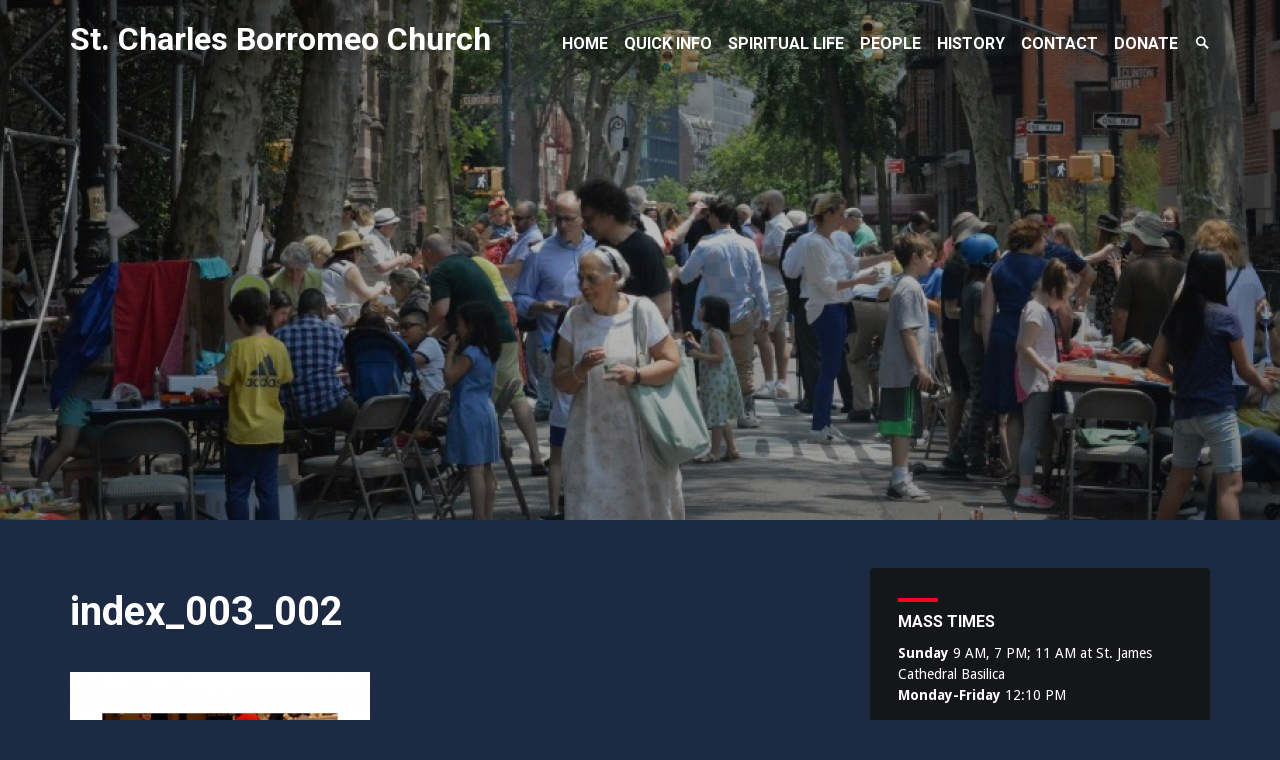

--- FILE ---
content_type: text/css
request_url: https://www.stcharlesbklyn.org/wp-content/cache/wpo-minify/1768830543/assets/wpo-minify-header-1037106d.min.css
body_size: 9465
content:
html{font-family:sans-serif;-webkit-text-size-adjust:100%;-ms-text-size-adjust:100%}body{margin:0}article,aside,details,figcaption,figure,footer,header,main,menu,nav,section,summary{display:block}audio,canvas,progress,video{display:inline-block;vertical-align:baseline}audio:not([controls]){display:none;height:0}[hidden],template{display:none}a{background-color:#fff0}a:active,a:hover{outline:0}abbr[title]{border-bottom:1px dotted}b,strong{font-weight:700}dfn{font-style:italic}h1{font-size:2em;margin:.67em 0}mark{background:#ff0;color:#000}small{font-size:80%}sub,sup{font-size:75%;line-height:0;position:relative;vertical-align:baseline}sup{top:-.5em}sub{bottom:-.25em}img{border:0}svg:not(:root){overflow:hidden}figure{margin:1em 40px}hr{box-sizing:content-box;height:0}pre{overflow:auto}code,kbd,pre,samp{font-family:monospace,monospace;font-size:1em}button,input,optgroup,select,textarea{color:inherit;font:inherit;margin:0}button{overflow:visible}button,select{text-transform:none}button,html input[type="button"],input[type="reset"],input[type="submit"]{-webkit-appearance:button;cursor:pointer}button[disabled],html input[disabled]{cursor:default}button::-moz-focus-inner,input::-moz-focus-inner{border:0;padding:0}input{line-height:normal}input[type="checkbox"],input[type="radio"]{box-sizing:border-box;padding:0}input[type="number"]::-webkit-inner-spin-button,input[type="number"]::-webkit-outer-spin-button{height:auto}input[type="search"]{-webkit-appearance:textfield;box-sizing:content-box}input[type="search"]::-webkit-search-cancel-button,input[type="search"]::-webkit-search-decoration{-webkit-appearance:none}fieldset{border:1px solid silver;margin:0 2px;padding:.35em .625em .75em}legend{border:0;padding:0}textarea{overflow:auto}optgroup{font-weight:700}table{border-collapse:collapse;border-spacing:0}td,th{padding:0}body,button,input,select,textarea{color:#fff;font-family:"Droid Sans",sans-serif;font-size:16px;font-size:1rem;line-height:1.5}h1,h2,h3,h4,h5,h6{clear:both;margin:24px 0;margin:1.5rem 0;line-height:1.2;font-weight:700;color:#fff;font-family:"Roboto","Droid Sans",sans-serif}h1{font-size:32px;font-size:2rem}h2{font-size:28px;font-size:1.75rem}h3{font-size:24px;font-size:1.5rem}h4{font-size:20px;font-size:1.25rem}h5{font-size:16px;font-size:1rem}h6{font-size:16px;font-size:1rem}@media (min-width:800px){h1{font-size:40px;font-size:2.5rem}h2{font-size:36px;font-size:2.25rem}h3{font-size:32px;font-size:2rem}h4{font-size:28px;font-size:1.75rem}h5{font-size:24px;font-size:1.5rem}h6{font-size:20px;font-size:1.25rem}}h1.site-title{margin:1.25rem 0;font-size:28px;font-size:1.75rem}h1.site-title a,h1.site-title a:visited{color:#fff}h1.site-title a:hover{color:#f60525}h1.site-title a,h1.site-title a:hover,h1.site-title a:visited{text-decoration:none}h2.site-description{font-size:40px;font-size:2.5em;font-weight:700;text-align:center;text-decoration:none}h1.author-name{font-size:32px;font-size:2rem}h2.author-description{line-height:1.4;font-style:italic;font-weight:300}h1.entry-title,h1.entry-title a,h1.entry-title a:visited{margin:0;padding-bottom:.75rem;font-weight:700;text-decoration:none;color:#fff}h1.entry-title a:hover{color:#f60525}h3.comment-reply-title{margin-top:0}.widget-title{font-size:16px;font-size:1rem;text-transform:uppercase;color:#fff}@media (min-width:800px){h1.site-title{font-size:32px;font-size:2rem}}p{margin-bottom:1.5em}p:first-child{margin-top:0}p:last-child{margin-bottom:0}dfn,cite,em,i{font-style:italic}blockquote{margin:0 1.5em}address{margin:0 0 1.5em}pre{background:rgb(21 21 21 / .9);font-family:"Courier 10 Pitch",Courier,monospace;font-size:15px;font-size:.9375rem;line-height:1.6;margin-bottom:1.6em;max-width:100%;overflow:auto;padding:1.6em;border-radius:4px}code,kbd,tt,var{font-family:Monaco,Consolas,"Andale Mono","DejaVu Sans Mono",monospace;font-size:15px;font-size:.9375rem}abbr,acronym{border-bottom:1px dotted #666;cursor:help}mark,ins{background:#f60525;text-decoration:none}big{font-size:125%}html{box-sizing:border-box}*,*:before,*:after{box-sizing:inherit}body{background:#1c2a43}blockquote,q{quotes:"" ""}blockquote:before,blockquote:after,q:before,q:after{content:""}blockquote{background:#151515;border-radius:0 4px 4px 0;color:#fff;margin:0;padding:.25rem 1rem;border-left:4px solid;border-left:.25rem solid;border-color:#f60525}blockquote cite{display:block;text-align:right;font-size:14px;font-size:.875rem}hr{background-color:#ccc;border:0;height:1px;margin-bottom:1.5em}ul,ol{margin:0 0 .75em 1.5em}ul{list-style:disc}ol{list-style:decimal}li>ul,li>ol{margin-bottom:0;margin-left:1.5em}dt{font-weight:700}dd{margin:0 1.5em 1.5em}img{height:auto;max-width:100%}table{margin:0 0 1.5em;width:100%;max-width:100%;text-shadow:none!important;border:1px solid #101010;font-size:14px;font-size:.875rem}table a{text-shadow:none!important;color:#cc042f}thead tr{text-shadow:1px 1px 3px #000;background:#ed062e}thead tr th,tbody tr th,tbody tr td,tfoot tr th,tfoot tr td{border:1px solid #101010}thead tr th{padding:.25rem}tbody tr th,tbody tr td,tfoot tr th,tfoot tr td{padding:.125rem .25rem}tfoot tr{color:#101010;background:#fff}tbody tr:nth-child(1),tbody tr:nth-child(3),tbody tr:nth-child(5),tbody tr:nth-child(7),tbody tr:nth-child(9),tbody tr:nth-child(11),tbody tr:nth-child(13),tbody tr:nth-child(15),tbody tr:nth-child(17),tbody tr:nth-child(19),tbody tr:nth-child(21),tbody tr:nth-child(23),tbody tr:nth-child(25),tbody tr:nth-child(27),tbody tr:nth-child(29),tbody tr:nth-child(31),tbody tr:nth-child(33),tbody tr:nth-child(35),tbody tr:nth-child(37),tbody tr:nth-child(39),tbody tr:nth-child(41),tbody tr:nth-child(43),tbody tr:nth-child(45),tbody tr:nth-child(47),tbody tr:nth-child(49){color:#101010;background:#fff}tbody tr:nth-child(2),tbody tr:nth-child(4),tbody tr:nth-child(6),tbody tr:nth-child(8),tbody tr:nth-child(10),tbody tr:nth-child(12),tbody tr:nth-child(14),tbody tr:nth-child(16),tbody tr:nth-child(18),tbody tr:nth-child(20),tbody tr:nth-child(22),tbody tr:nth-child(24),tbody tr:nth-child(26),tbody tr:nth-child(28),tbody tr:nth-child(30),tbody tr:nth-child(32),tbody tr:nth-child(34),tbody tr:nth-child(36),tbody tr:nth-child(38),tbody tr:nth-child(40),tbody tr:nth-child(42),tbody tr:nth-child(44),tbody tr:nth-child(46),tbody tr:nth-child(48),tbody tr:nth-child(50){color:#101010;background:#ddecfa}.widget table{border-color:#181818}.widget th,.widget td{border-color:#181818}button,input[type="button"],input[type="reset"],input[type="submit"]{border:none;border-radius:4px;background:#101010;color:#fff;padding:.6em 1em .4em;-webkit-transition:all 0.125s ease-in-out;transition:all 0.125s ease-in-out}button:hover,input[type="button"]:hover,input[type="reset"]:hover,input[type="submit"]:hover{color:#101010;background:#f60525}button:active,button:focus,input[type="button"]:active,input[type="button"]:focus,input[type="reset"]:active,input[type="reset"]:focus,input[type="submit"]:active,input[type="submit"]:focus{border-color:#101010}input[type="text"],input[type="email"],input[type="url"],input[type="password"],input[type="search"],textarea{color:#666;border:1px solid #ccc;border-radius:3px}input[type="text"]:focus,input[type="email"]:focus,input[type="url"]:focus,input[type="password"]:focus,input[type="search"]:focus,textarea:focus{color:#111}input[type="text"],input[type="email"],input[type="url"],input[type="password"],input[type="search"]{padding:3px}textarea{padding-left:3px;width:100%}.no-results .search-form,.not-found .search-form{position:relative;border-radius:4px;overflow:hidden;max-width:720px}.no-results .search-field,.not-found .search-field{height:40px;width:100%;max-width:100%;padding:0 5%;border:none;border-radius:0;box-sizing:border-box}.no-results .search-submit,.not-found .search-submit{position:absolute;top:0;right:0;height:45px;width:45px;border:none;border-radius:0;background:#f60525;display:inline-block}.no-results .search-submit:hover,.no-results .search-submit:focus,.not-found .search-submit:hover,.not-found .search-submit:focus{background:#4b6a88}.no-results .search-submit:hover .genericon-search,.no-results .search-submit:focus .genericon-search,.not-found .search-submit:hover .genericon-search,.not-found .search-submit:focus .genericon-search{color:#fff}.no-results .genericon-search,.not-found .genericon-search{font-weight:700;color:#101010;-webkit-transition:all 0.125s ease-in-out;transition:all 0.125s ease-in-out}.header-top,.header-content,.site-footer-inner,.sidebar-inner,.article-inner,.page-inner,.page-content,.nav-com-container,.page-header,#mobile-navigation,#desktop-search{width:1140px;width:71.25rem;max-width:90%;margin:0 auto}.site-header{display:-webkit-box;display:-ms-flexbox;display:flex;-webkit-box-orient:vertical;-webkit-box-direction:normal;-ms-flex-direction:column;flex-direction:column}.header-hidden{height:1px;overflow:hidden;background:#101010}.header-shown{display:-webkit-box;display:-ms-flexbox;display:flex;-webkit-box-orient:vertical;-webkit-box-direction:normal;-ms-flex-direction:column;flex-direction:column;position:relative;width:100%;min-height:520px;min-height:32.5rem}.header-background{position:absolute;width:100%;height:100%;z-index:-2;background-size:cover;background-repeat:no-repeat;background-position:center}.header-background-overlay{position:absolute;width:100%;height:100%;z-index:-1;background:-webkit-radial-gradient(center ellipse,rgb(0 0 0 / .25) 0%,rgb(0 0 0 / .5) 100%);background:radial-gradient(ellipse at center,rgb(0 0 0 / .25) 0%,rgb(0 0 0 / .5) 100%)}.header-top{min-height:88px;min-height:5.5rem}.header-content{display:-webkit-box;display:-ms-flexbox;display:flex;-webkit-box-orient:vertical;-webkit-box-direction:normal;-ms-flex-direction:column;flex-direction:column;-webkit-box-pack:center;-ms-flex-pack:center;justify-content:center;-ms-flex-line-pack:center;align-content:center;-webkit-box-flex:1;-ms-flex-positive:1;flex-grow:1;padding:16px 0;padding:1rem 0 2.75rem 0}.author-profile{display:-webkit-box;display:-ms-flexbox;display:flex;-webkit-box-orient:vertical;-webkit-box-direction:normal;-ms-flex-direction:column;flex-direction:column}.author-profile .author-avatar,.author-profile .author-name,.author-profile .author-description{text-align:center}.author-profile .author-avatar img{border:1px solid rgb(21 21 21 / .9);border-radius:50%;-webkit-transition:0.25s ease-in-out;transition:0.25s ease-in-out}.author-profile .author-avatar img:hover{-webkit-filter:grayscale(50%);filter:grayscale(50%)}.author-profile .author-info .author-name{margin:8px 0;margin:.5rem 0;margin:0}.author-profile .author-info .author-name a{text-decoration:none;-webkit-transition:color 0.25s ease-in-out;transition:color 0.25s ease-in-out;color:#fff}.author-profile .author-info .author-name a:hover{color:#f60525}.author-profile .author-info .author-description{font-weight:400;font-size:16px;font-size:1rem;color:#fff;font-family:"Droid Sans",sans-serif}a.site-logo-link{display:table;margin:0 auto}a.site-logo-link img{border-radius:50%;-webkit-transition:0.25s ease-in-out;transition:0.25s ease-in-out;border:1px solid rgb(21 21 21 / .9)}a.site-logo-link img:hover{-webkit-filter:grayscale(50%);filter:grayscale(50%)}@media (min-width:1000px){.header-top{display:-webkit-box;display:-ms-flexbox;display:flex;-webkit-box-pack:justify;-ms-flex-pack:justify;justify-content:space-between}.author-profile{-webkit-box-orient:horizontal;-webkit-box-direction:normal;-ms-flex-direction:row;flex-direction:row;-webkit-box-pack:center;-ms-flex-pack:center;justify-content:center}.author-profile .author-avatar,.author-profile .author-name,.author-profile .author-description{text-align:left}.author-profile .author-avatar,.author-profile .author-info{display:-webkit-box;display:-ms-flexbox;display:flex;-webkit-box-orient:vertical;-webkit-box-direction:normal;-ms-flex-direction:column;flex-direction:column;-webkit-box-pack:center;-ms-flex-pack:center;justify-content:center}.author-profile .author-avatar{padding-right:2.5%}.author-profile .author-info{max-width:50%}.author-profile .author-info .author-description{font-size:18px;font-size:1.125rem}}.site-content{position:relative}.page-inner,.article-inner,.page-header{padding:32px 0;padding:2rem 0}.widget-area{width:100%}@media (min-width:1000px){.right-sidebar .sidebar-container{position:absolute;top:0;height:0;width:100%;z-index:1}.right-sidebar .sidebar-container .widget-area{max-width:340px;max-width:21.25rem;float:right}.left-sidebar .sidebar-container{position:absolute;top:0;height:0;width:100%;z-index:1}.left-sidebar .sidebar-container .widget-area{max-width:340px;max-width:21.25rem;float:left}.right-sidebar .site-main article .article-inner,.right-sidebar .site-main article .page-inner{padding:60px 420px 60px 0}.right-sidebar .site-main .nav-com-container{padding-right:420px}.left-sidebar .site-main article .article-inner,.left-sidebar .site-main article .page-inner{padding:60px 0 60px 420px}.left-sidebar .site-main .nav-com-container{padding-left:420px}.no-sidebar .site-main article .article-inner,.no-sidebar .site-main article .page-inner{width:720px;width:45rem;max-width:90%;margin:0 auto}.no-sidebar .site-main .nav-com-container{width:720px;width:45rem;max-width:90%;margin:0 auto}.page-template-full-width-page .site-main{padding:60px 0}.page-template-full-width-page .site-main article .page-inner{padding:0;width:1140px;width:71.25rem;max-width:90%;margin:0 auto}.page-template-full-width-page .site-main .nav-com-container{padding:0;width:1140px;width:71.25rem;max-width:90%;margin:0 auto}.right-sidebar header.page-header,.right-sidebar .no-results .page-content{padding:48px 420px 48px 0}.left-sidebar header.page-header,.left-sidebar .no-results .page-content{padding:48px 0 48px 420px}.no-sidebar header.page-header,.no-sidebar .no-results .page-content{padding:48px 0;width:720px;width:45rem;max-width:90%;margin:0 auto}body.single .site-main article .article-inner{padding-bottom:0}}.site-footer{background:#101010}#tertiary{display:block;color:#fff}#tertiary aside{padding-bottom:48px;padding-bottom:3rem}#tertiary aside .widget-title{font-size:1rem;text-transform:uppercase;color:#fff}.site-info{display:-webkit-box;display:-ms-flexbox;display:flex;-webkit-box-orient:vertical;-webkit-box-direction:normal;-ms-flex-direction:column;flex-direction:column;padding:1rem 0;padding:16px 0;font-size:14px;color:#fff}.site-info .site-info-left,.site-info .site-info-right{text-align:center}.site-info a,.site-info a:visited{text-decoration:none;-webkit-transition:all 0.25s ease-in-out;transition:all 0.25s ease-in-out;color:#6588aa}.site-info a:hover,.site-info a:focus,.site-info a:visited:hover,.site-info a:visited:focus{opacity:.25;color:#7e7e7e}@media (min-width:1000px){#tertiary{display:-webkit-box;display:-ms-flexbox;display:flex;-ms-flex-wrap:wrap;flex-wrap:wrap;-webkit-box-pack:justify;-ms-flex-pack:justify;justify-content:space-between;border-bottom:1px solid rgb(255 255 255 / .1)}.no-footer-widgets #tertiary{display:none}.two-footer-widgets #tertiary aside{width:50%}.two-footer-widgets #tertiary aside:nth-child(1),.two-footer-widgets #tertiary aside:nth-child(3),.two-footer-widgets #tertiary aside:nth-child(5),.two-footer-widgets #tertiary aside:nth-child(7){padding-right:3.75%}.two-footer-widgets #tertiary aside:nth-child(2),.two-footer-widgets #tertiary aside:nth-child(4),.two-footer-widgets #tertiary aside:nth-child(6),.two-footer-widgets #tertiary aside:nth-child(8){padding-left:3.75%}.three-footer-widgets #tertiary aside{width:33.333%}.three-footer-widgets #tertiary aside:nth-child(1),.three-footer-widgets #tertiary aside:nth-child(4),.three-footer-widgets #tertiary aside:nth-child(7){padding-right:2.5%}.three-footer-widgets #tertiary aside:nth-child(2),.three-footer-widgets #tertiary aside:nth-child(5),.three-footer-widgets #tertiary aside:nth-child(8){padding-left:1.25%;padding-right:1.25%}.three-footer-widgets #tertiary aside:nth-child(3),.three-footer-widgets #tertiary aside:nth-child(6),.three-footer-widgets #tertiary aside:nth-child(9){padding-left:2.5%}.four-footer-widgets #tertiary aside{width:25%}.four-footer-widgets #tertiary aside:nth-child(1),.four-footer-widgets #tertiary aside:nth-child(5){padding-right:2.5%}.four-footer-widgets #tertiary aside:nth-child(2),.four-footer-widgets #tertiary aside:nth-child(6){padding-left:1.25%;padding-right:1.25%}.four-footer-widgets #tertiary aside:nth-child(3),.four-footer-widgets #tertiary aside:nth-child(7){padding-left:1.25%;padding-right:1.25%}.four-footer-widgets #tertiary aside:nth-child(4),.four-footer-widgets #tertiary aside:nth-child(8){padding-left:2.5%}.site-info{-webkit-box-orient:horizontal;-webkit-box-direction:normal;-ms-flex-direction:row;flex-direction:row;-webkit-box-pack:justify;-ms-flex-pack:justify;justify-content:space-between}.site-info .site-info-left{text-align:left}.site-info .site-info-right{text-align:right}}.site-main .comment-navigation,.site-main .posts-navigation,.site-main .post-navigation{margin:1.5em 0;overflow:hidden}.site-main .comment-navigation a,.site-main .posts-navigation a,.site-main .post-navigation a{text-decoration:none;text-transform:uppercase;font-weight:700;font-family:"Roboto","Droid Sans",sans-serif;font-size:14px;font-size:.875rem}.site-main .comment-navigation a:hover,.site-main .posts-navigation a:hover,.site-main .post-navigation a:hover{color:#fff}.site-main .comment-navigation .nav-previous a:before,.site-main .posts-navigation .nav-previous a:before,.site-main .post-navigation .nav-previous a:before{position:relative;top:1px;content:'\f430';font-family:Genericons}.site-main .comment-navigation .nav-next a:after,.site-main .posts-navigation .nav-next a:after,.site-main .post-navigation .nav-next a:after{position:relative;top:1px;content:'\f429';font-family:Genericons}.comment-navigation .nav-previous,.posts-navigation .nav-previous,.post-navigation .nav-previous{float:left;width:50%}.comment-navigation .nav-next,.posts-navigation .nav-next,.post-navigation .nav-next{float:right;text-align:right;width:50%}.single-post .site-main .post-navigation{margin:2.5em 0}a{color:#f60525;-webkit-transition:0.25s ease-in-out;transition:0.25s ease-in-out;text-decoration:underline}a:visited{color:#f60525}a:hover,a:focus,a:active{color:#f60525}a:focus{outline:thin dotted}a:hover,a:active{outline:0}.entry-content a:hover,.entry-content a:focus,.entry-content a:active{opacity:.8}.main-navigation{font-family:"Roboto","Droid Sans",sans-serif;font-weight:700}.menu-toggle-container{display:block;position:absolute;top:16px;right:5%;-webkit-transition:0.25s;transition:0.25s;z-index:100}.menu-toggle{display:inline-block;padding:15px 10px;border:none;box-shadow:none;border-radius:0;background-color:#fff}.menu-toggle .lines{display:block;position:relative;width:15px;height:3px;-webkit-transition:0.5s;transition:0.5s;opacity:.8;background-color:#101010}.menu-toggle .lines:before,.menu-toggle .lines:after{content:"";display:block;position:absolute;width:15px;height:3px;-webkit-transition:0.25s;transition:0.25s;background-color:#101010}.menu-toggle .lines:before{top:-5px}.menu-toggle .lines:after{top:5px}.menu-toggle:hover .lines,.menu-toggle:hover .lines:before,.menu-toggle:hover .lines:after{-webkit-transition:0.5s;transition:0.5s;opacity:1}.menu-toggle:focus{border-color:#fff0;box-shadow:none}.toggled .menu-text{color:#fff}.toggled .lines{background-color:#fff0;-webkit-transform:scale(.8);transform:scale(.8)}.toggled .lines:before{-webkit-transform:rotate(-45deg);transform:rotate(-45deg);top:0}.toggled .lines:after{-webkit-transform:rotate(45deg);transform:rotate(45deg);top:0}.js-enabled .header-hidden{height:0;visibility:hidden;-webkit-transition:height 0.5s ease-in-out,visibility 0.5s ease-in-out;transition:height 0.5s ease-in-out,visibility 0.5s ease-in-out}.js-enabled.toggled .header-hidden,.js-enabled.show-desktop-search .header-hidden{visibility:visible}nav#mobile-navigation .menu-title{padding-top:1rem;padding-bottom:1rem}nav#mobile-navigation .menu-title h1{margin:0;padding:16px;padding:1rem;font-size:20px;font-size:1.25rem;text-align:center;text-transform:uppercase;border-top:1px solid #fff;border-bottom:1px solid #fff;color:#fff}nav#mobile-navigation ul.menu,nav#mobile-navigation ul.sub-menu{margin:0;padding:0;list-style:none}nav#mobile-navigation li.menu-item a{display:block;width:100%;padding:8px;padding:.5rem;-webkit-transition:0.125s;transition:0.125s;line-height:1;text-decoration:none;color:#fff}nav#mobile-navigation li.menu-item a:hover,nav#mobile-navigation li.menu-item a:focus{color:#101010;background:#fff}nav#mobile-navigation li.menu-item ul li a span{padding-left:8%}nav#mobile-navigation li.menu-item ul ul li a span{padding-left:16%}nav#mobile-navigation span.link-align{font-size:14px;font-size:.875rem;vertical-align:middle}.search-container form{display:-webkit-box;display:-ms-flexbox;display:flex;-webkit-box-pack:justify;-ms-flex-pack:justify;justify-content:space-between}.search-container form input[type="search"]{width:80%;border:none;background:#fff0;color:#fff}.search-container form input[type="submit"]{font-weight:700;font-family:Genericons;border:none;background:#fff0;color:#fff}.search-container form button.search-submit{border:none;background:#fff0}.search-container form button.search-submit .genericon-search{font-weight:700}.search-container form button.search-submit:hover{color:#f60525;background:#fff0}#mobile-search{padding-top:16px;padding-top:1rem;padding-bottom:16px;padding-bottom:1rem}#mobile-search form{padding:8px 8px 0 8px;padding:.5rem .5rem 0 .5rem;border-top:1px solid #fff}#mobile-search form input[type="search"]{font-size:14px}#mobile-search form input[type="submit"]{padding:8px;padding:.5rem;font-size:24px}#desktop-search form{padding-top:32px;padding-top:2rem;padding-bottom:32px;padding-bottom:2rem}#desktop-search form input[type="search"]{font-size:32px;font-size:2rem}#desktop-search form input[type="submit"]{margin-left:8rem;padding-left:.25rem;padding-right:.25rem;font-size:32px;font-size:2rem;-webkit-transition:color 0.125s ease-in-out;transition:color 0.125s ease-in-out}#desktop-search form input[type="submit"]:hover{color:#f60525}#desktop-search form button span.genericon-search{font-size:32px;font-size:2rem}.search-toggle{padding:0;font-size:20px;font-size:1.25rem;font-weight:700;cursor:pointer;background:#fff0;-webkit-transition:color 0.125s ease-in-out;transition:color 0.125s ease-in-out;color:#fff}.search-toggle:hover{background:#fff0;color:#f60525}.search-toggle .genericon-search{font-weight:700;vertical-align:baseline}nav#desktop-navigation{-webkit-box-align:center;-ms-flex-align:center;align-items:center}nav#desktop-navigation ul.menu,nav#desktop-navigation ul.sub-menu{margin:0;padding:0;list-style:none}nav#desktop-navigation ul.menu{display:-webkit-box;display:-ms-flexbox;display:flex;-webkit-box-pack:end;-ms-flex-pack:end;justify-content:flex-end}nav#desktop-navigation ul.sub-menu{position:absolute;top:auto;left:-9999px;height:1px;width:1px;padding-top:24px;padding-top:1.5rem;margin-left:-112px;margin-left:-7rem;opacity:0;-webkit-transform:translate(0,-15%) scale(.75);transform:translate(0,-15%) scale(.75);overflow:hidden;-webkit-transition:opacity 0.25s ease-in-out,-webkit-transform 0.25s ease-in-out;transition:opacity 0.25s ease-in-out,-webkit-transform 0.25s ease-in-out;transition:opacity 0.25s ease-in-out,transform 0.25s ease-in-out;transition:opacity 0.25s ease-in-out,transform 0.25s ease-in-out,-webkit-transform 0.25s ease-in-out}nav#desktop-navigation ul.sub-menu:after{content:"";display:block;position:absolute;border:10px solid #fff0;border-bottom:10px solid rgb(21 21 21 / .9);left:50%;top:4px;margin-left:-10px}nav#desktop-navigation li.menu-item{position:relative;margin-right:16px;margin-right:1rem}nav#desktop-navigation li.menu-item a{font-weight:700;text-decoration:none;text-transform:uppercase;-webkit-transition:color 0.125s ease-in-out;transition:color 0.125s ease-in-out;color:#fff}nav#desktop-navigation li.menu-item a:hover,nav#desktop-navigation li.menu-item a:focus{color:#f60525}nav#desktop-navigation li.menu-item:hover>ul.sub-menu,nav#desktop-navigation li.menu-item.focus>ul.sub-menu{left:50%;height:auto;width:auto;opacity:1;margin-top:0;overflow:visible;-webkit-transform:translate(0,0) scale(1);transform:translate(0,0) scale(1)}nav#desktop-navigation ul.sub-menu li.menu-item{padding:0;margin:0}nav#desktop-navigation ul.sub-menu li.menu-item a{display:block;width:224px;width:14rem;padding:15px 20px;font-size:14px;font-size:.875rem;font-weight:700;text-align:center;text-transform:none;background:rgb(21 21 21 / .9)}nav#desktop-navigation ul.sub-menu li.menu-item:first-child a{border-radius:4px 4px 0 0}nav#desktop-navigation ul.sub-menu li.menu-item:last-child a{border-radius:0 0 4px 4px}nav#desktop-navigation ul.sub-menu li.menu-item:only-child a{border-radius:4px}nav#desktop-navigation ul.sub-menu li.menu-item:hover>ul.sub-menu,nav#desktop-navigation ul.sub-menu li.menu-item.focus>ul.sub-menu{position:absolute;top:0;left:calc(-50% - 1.0rem);height:auto;width:auto;padding-top:0;padding-right:24px;padding-right:1rem}nav#desktop-navigation ul.sub-menu ul.sub-menu:after{content:"";display:block;position:absolute;border:10px solid #fff0;border-left:10px solid rgb(21 21 21 / .9);left:auto;right:-4px;top:16px;margin-left:auto}nav#desktop-navigation ul.sub-menu ul.sub-menu li.menu-item a{border-radius:0;padding:15px 20px}nav#desktop-navigation ul.sub-menu ul.sub-menu li.menu-item:first-child a{border-radius:4px 4px 0 0}nav#desktop-navigation ul.sub-menu ul.sub-menu li.menu-item:last-child a{border-radius:0 0 4px 4px}nav#desktop-navigation ul.sub-menu ul.sub-menu li.menu-item:only-child a{border-radius:4px}#desktop-navigation,#desktop-search{display:none}@media (min-width:1000px){#desktop-search,nav#desktop-navigation{display:block}nav#desktop-navigation{display:-webkit-box;display:-ms-flexbox;display:flex}nav#mobile-navigation,.menu-toggle-container{display:none}}.social-menu-container{display:inline}.social-menu-container ul.social-menu-items{list-style:none;margin:0;padding:0;text-align:center}.social-menu-container ul.social-menu-items li.menu-item{display:inline-block;position:relative}.social-menu-container ul.social-menu-items li.menu-item a::before{content:'\f475';speak:none;display:inline-block;border-radius:50%;height:44px;height:2.75rem;width:44px;width:2.75rem;line-height:44px;line-height:2.75rem;font-family:'Genericons';font-size:16px;font-size:1rem;margin-right:8px;margin-right:.5rem;-webkit-transition:color 0.125s ease-in-out,-webkit-transform 0.125s;transition:color 0.125s ease-in-out,-webkit-transform 0.125s;transition:transform 0.125s,color 0.125s ease-in-out;transition:transform 0.125s,color 0.125s ease-in-out,-webkit-transform 0.125s;vertical-align:top;-webkit-font-smoothing:antialiased;background:rgb(21 21 21 / .9)}.social-menu-container ul.social-menu-items li.menu-item a:hover::before{-webkit-transform:rotate(360deg);transform:rotate(360deg);color:#4b6a88!important;background:rgb(21 21 21 / .75)}.social-menu-container ul.social-menu-items li.menu-item a[href*="wordpress.org"]::before,.social-menu-container ul.social-menu-items li.menu-item a[href*="wordpress.com"]::before,.social-menu-container ul.social-menu-items li.menu-item a[href*="michaelvandenberg.com"]::before{content:'\f205';color:#21759b}.social-menu-container ul.social-menu-items li.menu-item a[href*="facebook.com"]::before{content:'\f203';color:rgb(255 255 255 / .8);color:rgb(59 89 152 / .5)}.social-menu-container ul.social-menu-items li.menu-item a[href*="facebook.com"]:hover::before{color:orange;color:#3b5998;color:#3b5998}.social-menu-container ul.social-menu-items li.menu-item a[href*="twitter.com"]::before{content:'\f202';color:#3cf}.social-menu-container ul.social-menu-items li.menu-item a[href*="dribbble.com"]::before{content:'\f201';color:#ea4c89}.social-menu-container ul.social-menu-items li.menu-item a[href*="plus.google.com"]::before{content:'\f206';color:#dd4b39}.social-menu-container ul.social-menu-items li.menu-item a[href*="pinterest.com"]::before{content:'\f210';color:#c8232c}.social-menu-container ul.social-menu-items li.menu-item a[href*="github.com"]::before{content:'\f200';color:#171515;color:#f93}.social-menu-container ul.social-menu-items li.menu-item a[href*="tumblr.com"]::before{content:'\f214';color:#34526f}.social-menu-container ul.social-menu-items li.menu-item a[href*="youtube.com"]::before{content:'\f213';color:#c4302b}.social-menu-container ul.social-menu-items li.menu-item a[href*="flickr.com"]::before{content:'\f211';color:#ff0084}.social-menu-container ul.social-menu-items li.menu-item a[href*="vimeo.com"]::before{content:'\f212';color:#1AB7EA}.social-menu-container ul.social-menu-items li.menu-item a[href*="instagram.com"]::before{content:'\f215';color:#3f729b}.social-menu-container ul.social-menu-items li.menu-item a[href*="codepen.io"]::before{content:'\f216';color:#000}.social-menu-container ul.social-menu-items li.menu-item a[href*="linkedin.com"]::before{content:'\f208';color:#0e76a8}.social-menu-container ul.social-menu-items li.menu-item a[href*="foursquare.com"]::before{content:'\f226';color:#0732a2}.social-menu-container ul.social-menu-items li.menu-item a[href*="reddit.com"]::before{content:'\f222';color:#ff5700}.social-menu-container ul.social-menu-items li.menu-item a[href*="digg.com"]::before{content:'\f221';color:#000}.social-menu-container ul.social-menu-items li.menu-item a[href*="stumbleupon.com"]::before{content:'\f223';color:#ea4b24}.social-menu-container ul.social-menu-items li.menu-item a[href*="dropbox.com"]::before{content:'\f223';color:#007ee5}.social-menu-container ul.social-menu-items li.menu-item a[href*="spotify.com"]::before{content:'\f223';color:#7ab800}.social-menu-container ul.social-menu-items li.menu-item a[href*="pocket.com"]::before{content:'\f223';color:#d3505a}@media (min-width:800px){.social-menu-container ul.social-menu-items{text-align:left}.social-menu-container ul.social-menu-items li.menu-item{text-align:center}.social-default .social-menu-container ul.social-menu-items{text-align:center}}.alignnone{display:block;margin-left:0;margin-right:0}.alignleft{display:inline;float:left;margin-right:1.5em}.alignright{display:inline;float:right;margin-left:1.5em}.aligncenter{display:block;margin-left:auto;margin-right:auto}.clear:before,.clear:after,.entry-content:before,.entry-content:after,.comment-content:before,.comment-content:after,.site-header:before,.site-header:after,.site-content:before,.site-content:after,.site-footer:before,.site-footer:after{content:"";display:table}.clear:after,.entry-content:after,.comment-content:after,.site-header:after,.site-content:after,.site-footer:after{clear:both}.widget{margin:0;font-size:14px;font-size:.875rem;color:#fff}.widget .widget-title{position:relative;margin:0;padding-bottom:12px;padding-bottom:.75rem;color:#fff}.widget .widget-title::after{content:"";position:absolute;left:0;top:-14px;height:1px;width:40px;border-bottom:4px solid #f60525}.widget ul{margin:0;padding-left:0;list-style:none}.widget ul.sub-menu,.widget ul.children{margin-left:16px;margin-left:1rem}.widget li{margin-top:4px;margin-top:.25rem;padding-top:4px;padding-top:.25rem}.widget li::before{display:inline-block;position:relative;top:-1px;content:'\f428';font:16px/1 'Genericons';width:16px;width:1rem;height:16px;height:1rem;vertical-align:middle;margin-right:8px;margin-right:.5rem;color:#f60525;color:#4b6a88}.widget.widget_recent_comments li::before{content:'\f300'}.widget.widget_categories li::before{content:'\f301'}.widget.widget_archive li::before{content:'\f307'}.widget.widget_recent_entries li::before{content:'\f408'}.widget.widget_rss li::before{content:'\f413'}.widget.widget_meta li::before{content:'\f429'}.widget.widget_pages li::before{content:'\f443'}.widget.widget_links li::before{content:'\f475'}.widget.widget_calendar tbody tr td{text-align:center}.widget.widget_calendar tbody tr td a,.widget.widget_calendar tfoot tr td a{font-weight:700;color:#cc042f!important}.widget.widget_calendar tfoot tr td#next{text-align:right}.widget.widget_search .search-form{position:relative;border-radius:4px;overflow:hidden}.widget.widget_search .search-field{height:40px;width:100%;max-width:100%;padding:0 5%;border:none;border-radius:0;box-sizing:border-box}.widget.widget_search .search-submit{position:absolute;top:0;right:0;height:45px;width:45px;border:none;border-radius:0;background:#f60525;display:inline-block}.widget.widget_search .search-submit:hover,.widget.widget_search .search-submit:focus{background:#4b6a88}.widget.widget_search .search-submit:hover .genericon-search,.widget.widget_search .search-submit:focus .genericon-search{color:#fff}.widget.widget_search .genericon-search{font-weight:700;color:#101010;-webkit-transition:all 0.125s ease-in-out;transition:all 0.125s ease-in-out}.widget select{max-width:100%}#secondary .widget{border-radius:4px;margin:48px 0;margin:3rem 0;padding:44px 28px 36px 28px;padding:2.75rem 1.75rem 2.25rem 1.75rem;background:rgb(21 21 21 / .9)}#secondary .widget a{text-decoration:none;-webkit-transition:color 0.125s;transition:color 0.125s;color:#fff}#secondary .widget a:hover{color:#f60525}#secondary .widget:last-child{margin-bottom:48px;margin-bottom:3rem}#tertiary .widget{padding-top:40px;padding-top:2.5rem}#tertiary .widget a{text-decoration:none;-webkit-transition:color 0.125s;transition:color 0.125s;color:#fff}#tertiary .widget a:hover{color:#f60525}header.page-header h1{margin:0;padding:44px 28px 36px 28px;padding:1.25rem 1.75rem;border-radius:4px;text-transform:uppercase;font-size:16px;font-size:1rem;background:rgb(21 21 21 / .9)}.taxonomy-description{display:none}.entry-category{padding-bottom:.5rem}.entry-category .cat-links a{text-decoration:none;text-transform:uppercase;font-weight:700;font-family:"Roboto","Droid Sans",sans-serif;font-size:14px;font-size:.875rem}.entry-category .cat-links a:hover{color:#fff}.sticky-post{margin-right:8px}.entry-meta,.tags-links,.sticky-post,.comments-link,.no-comments,.pingback div,.entry-footer .posted-on{display:table;padding:2px 8px;padding:.125rem .5rem;border-radius:4px;color:#fff;background:rgb(21 21 21 / .9);font-size:14px;font-size:.875rem}.entry-meta .genericon,.tags-links .genericon,.sticky-post .genericon,.comments-link .genericon,.no-comments .genericon,.pingback div .genericon,.entry-footer .posted-on .genericon{vertical-align:text-bottom;color:#4b6a88;margin-right:.25rem}.entry-meta a,.tags-links a,.sticky-post a,.comments-link a,.no-comments a,.pingback div a,.entry-footer .posted-on a{text-decoration:none;color:#fff}.entry-meta a:hover,.tags-links a:hover,.sticky-post a:hover,.comments-link a:hover,.no-comments a:hover,.pingback div a:hover,.entry-footer .posted-on a:hover{color:#f60525}.entry-footer{display:-webkit-box;display:-ms-flexbox;display:flex;-webkit-box-orient:vertical;-webkit-box-direction:normal;-ms-flex-direction:column;flex-direction:column}.comments-link{margin-top:8px;margin-top:.5rem}.sticky{display:block}.hentry{margin:0}.byline,.updated:not(.published){display:none}.single .byline,.group-blog .byline{display:inline}.entry-thumbnail{margin-top:1.5em}.entry-content,.entry-summary{margin:1.5em 0}.page-content{padding-top:1.5em}.page-links{display:inline-block;margin:0 0 1.5em;padding:4px 8px;padding:.25rem .5rem;border-radius:4px;color:#fff;background:rgb(21 21 21 / .9);font-size:14px;font-size:.875rem}.page-links .genericon{vertical-align:text-bottom;color:#4b6a88;margin-right:.25rem}.page-links a{margin-right:4px;margin-right:.25rem;text-decoration:none;color:#fff}.page-links a:hover{color:#f60525}a.more-link{display:table;clear:both;height:40px;margin-top:16px;margin-top:1rem;border:none;border-radius:4px;background:#101010;color:#fff;padding:.6em 1em;text-shadow:none!important;text-decoration:none;-webkit-transition:all 0.125s ease-in-out;transition:all 0.125s ease-in-out}a.more-link:hover{color:#101010;background:#f60525}a.more-link:active,a.more-link:focus{border-color:#101010}@media (min-width:1000px){.sticky-post{display:inline-block}.comments-link{margin-top:0}.entry-footer{-webkit-box-orient:horizontal;-webkit-box-direction:normal;-ms-flex-direction:row;flex-direction:row;-webkit-box-pack:justify;-ms-flex-pack:justify;justify-content:space-between}}.type-page,.type-portfolio,.format-standard,.single-format-standard{color:#fff;background:#162236}.format-aside,.single-format-aside{color:#fff;background:#004d86}.format-quote,.single-format-quote{color:#fff;background:#2e343b}.format-link,.single-format-link{color:#fff;background:#4b6a88}.format-image,.single-format-image{color:#101010;background:#e2b123}.format-gallery,.single-format-gallery{color:#fff;background:#006d52}.format-status,.single-format-status{color:#fff;background:#d35400}.format-video,.single-format-video{color:#fff;background:#a72012}.format-audio,.single-format-audio{color:#fff;background:#146868}.format-chat,.single-format-chat{color:#101010;background:#7f8c8d}.format-aside .inner-flex,.single-format-aside .inner-flex,.format-link .inner-flex,.single-format-link .inner-flex,.format-quote .inner-flex,.single-format-quote .inner-flex,.format-status .inner-flex,.single-format-status .inner-flex,.format-chat .inner-flex,.single-format-chat .inner-flex{display:-webkit-box;display:-ms-flexbox;display:flex;-webkit-box-orient:vertical;-webkit-box-direction:normal;-ms-flex-direction:column;flex-direction:column;margin-bottom:1.5em}.format-aside .inner-flex .inner-left,.single-format-aside .inner-flex .inner-left,.format-link .inner-flex .inner-left,.single-format-link .inner-flex .inner-left,.format-quote .inner-flex .inner-left,.single-format-quote .inner-flex .inner-left,.format-status .inner-flex .inner-left,.single-format-status .inner-flex .inner-left,.format-chat .inner-flex .inner-left,.single-format-chat .inner-flex .inner-left{display:-webkit-box;display:-ms-flexbox;display:flex;-webkit-box-align:center;-ms-flex-align:center;align-items:center;text-align:center;min-width:50px;min-width:3.125rem;padding-bottom:16px;padding-bottom:1rem;margin-bottom:32px;margin-bottom:2rem;border-right:none;border-bottom:2px dashed #fff}.format-aside .inner-flex .inner-left .genericon,.single-format-aside .inner-flex .inner-left .genericon,.format-link .inner-flex .inner-left .genericon,.single-format-link .inner-flex .inner-left .genericon,.format-quote .inner-flex .inner-left .genericon,.single-format-quote .inner-flex .inner-left .genericon,.format-status .inner-flex .inner-left .genericon,.single-format-status .inner-flex .inner-left .genericon,.format-chat .inner-flex .inner-left .genericon,.single-format-chat .inner-flex .inner-left .genericon{margin:0 auto;padding:8px;padding:.5rem;font-size:56px;font-size:3.5rem}.format-aside .inner-flex .inner-left .genericon-quote,.single-format-aside .inner-flex .inner-left .genericon-quote,.format-link .inner-flex .inner-left .genericon-quote,.single-format-link .inner-flex .inner-left .genericon-quote,.format-quote .inner-flex .inner-left .genericon-quote,.single-format-quote .inner-flex .inner-left .genericon-quote,.format-status .inner-flex .inner-left .genericon-quote,.single-format-status .inner-flex .inner-left .genericon-quote,.format-chat .inner-flex .inner-left .genericon-quote,.single-format-chat .inner-flex .inner-left .genericon-quote{-webkit-transform:rotateY(180deg);transform:rotateY(180deg)}.format-aside .inner-flex .inner-right,.single-format-aside .inner-flex .inner-right,.format-link .inner-flex .inner-right,.single-format-link .inner-flex .inner-right,.format-quote .inner-flex .inner-right,.single-format-quote .inner-flex .inner-right,.format-status .inner-flex .inner-right,.single-format-status .inner-flex .inner-right,.format-chat .inner-flex .inner-right,.single-format-chat .inner-flex .inner-right{padding-left:0}.format-aside .inner-flex .entry-content,.single-format-aside .inner-flex .entry-content,.format-link .inner-flex .entry-content,.single-format-link .inner-flex .entry-content,.format-quote .inner-flex .entry-content,.single-format-quote .inner-flex .entry-content,.format-status .inner-flex .entry-content,.single-format-status .inner-flex .entry-content,.format-chat .inner-flex .entry-content,.single-format-chat .inner-flex .entry-content{margin-bottom:.75em}.blog .format-aside .entry-title,.archive .format-aside .entry-title{font-size:24px;font-size:1.5rem}.format-aside .entry-content a,.format-aside h1.entry-title a:hover,.format-aside .post-navigation .nav-links a,.format-aside b.fn a:hover,.format-aside .reply a:hover,.format-aside .comment-metadata a:hover,.single-format-aside .entry-content a,.single-format-aside h1.entry-title a:hover,.single-format-aside .post-navigation .nav-links a,.single-format-aside b.fn a:hover,.single-format-aside .reply a:hover,.single-format-aside .comment-metadata a:hover{text-shadow:none;color:#9bcbf6}.format-aside .post-navigation .nav-links a:hover,.single-format-aside .post-navigation .nav-links a:hover{color:#fff}.format-quote .entry-content,.single-format-quote .entry-content{margin-top:0}.format-quote blockquote,.single-format-quote blockquote{margin:0;padding:0;font-family:"Roboto","Droid Sans",sans-serif;font-weight:300;font-style:italic;font-size:24px;font-size:1.5rem;border:none;background:#fff0}.format-quote .entry-content a,.format-quote .post-navigation .nav-links a,.format-quote b.fn a:hover,.format-quote .reply a:hover,.format-quote .comment-metadata a:hover,.single-format-quote .entry-content a,.single-format-quote .post-navigation .nav-links a,.single-format-quote b.fn a:hover,.single-format-quote .reply a:hover,.single-format-quote .comment-metadata a:hover{text-shadow:none;color:#50a8f6}.format-quote .post-navigation .nav-links a:hover,.single-format-quote .post-navigation .nav-links a:hover{color:#fff}.format-link .entry-title,.single-format-link .entry-title{font-size:24px;font-size:1.5rem}.format-link h1.entry-title a:hover,.format-link .entry-content a,.format-link .post-navigation .nav-links a,.format-link b.fn a:hover,.format-link .reply a:hover,.format-link .comment-metadata a:hover,.single-format-link h1.entry-title a:hover,.single-format-link .entry-content a,.single-format-link .post-navigation .nav-links a,.single-format-link b.fn a:hover,.single-format-link .reply a:hover,.single-format-link .comment-metadata a:hover{text-shadow:none;color:#d6efe8}.format-link h1.link-title .genericon-external,.single-format-link h1.link-title .genericon-external{vertical-align:super}.format-image h1,.format-image h2,.format-image h3,.format-image h4,.format-image h5,.format-image h6,.format-image h1.entry-title a,.format-image b.fn a,.format-image .reply a,.format-image .comment-metadata a,.format-image .cat-links a:hover,.format-image .post-navigation .nav-links a:hover,.single-format-image h1,.single-format-image h2,.single-format-image h3,.single-format-image h4,.single-format-image h5,.single-format-image h6,.single-format-image h1.entry-title a,.single-format-image b.fn a,.single-format-image .reply a,.single-format-image .comment-metadata a,.single-format-image .cat-links a:hover,.single-format-image .post-navigation .nav-links a:hover{color:#101010}.format-image h1.entry-title a:hover,.format-image .cat-links a,.format-image .entry-content a,.format-image .post-navigation .nav-links a,.format-image b.fn a:hover,.format-image .reply a:hover,.format-image .comment-metadata a:hover,.single-format-image h1.entry-title a:hover,.single-format-image .cat-links a,.single-format-image .entry-content a,.single-format-image .post-navigation .nav-links a,.single-format-image b.fn a:hover,.single-format-image .reply a:hover,.single-format-image .comment-metadata a:hover{text-shadow:none;color:#980109}.format-gallery .cat-links a,.format-gallery .entry-content a,.format-gallery .entry-title a:hover,.format-gallery .post-navigation .nav-links a,.format-gallery b.fn a:hover,.format-gallery .reply a:hover,.format-gallery .comment-metadata a:hover,.single-format-gallery .cat-links a,.single-format-gallery .entry-content a,.single-format-gallery .entry-title a:hover,.single-format-gallery .post-navigation .nav-links a,.single-format-gallery b.fn a:hover,.single-format-gallery .reply a:hover,.single-format-gallery .comment-metadata a:hover{text-shadow:none;color:#cde3f6}.format-gallery .entry-content a:hover,.format-gallery .post-navigation .nav-links a:hover,.single-format-gallery .entry-content a:hover,.single-format-gallery .post-navigation .nav-links a:hover{color:#fff}.format-status .entry-content,.single-format-status .entry-content{display:block;width:100%;border-radius:4px;padding:44px 28px 36px 28px;padding:2.75rem 1.75rem 2.25rem 1.75rem;background:rgb(21 21 21 / .9)}.format-status .entry-content .status-update,.single-format-status .entry-content .status-update{position:relative;margin:0;font-weight:700;text-transform:uppercase;font-family:"Roboto","Droid Sans",sans-serif;font-size:16px;font-size:1rem}.format-status .entry-content .status-update::after,.single-format-status .entry-content .status-update::after{content:"";position:absolute;left:0;top:-14px;height:1px;width:40px;border-bottom:4px solid #f60525}.format-status .entry-content p,.single-format-status .entry-content p{font-size:14px;font-size:.875rem}.format-video .cat-links a,.format-video .entry-content a,.format-video .entry-title a:hover,.format-video .post-navigation .nav-links a,.format-video b.fn a:hover,.format-video .reply a:hover,.format-video .comment-metadata a:hover,.single-format-video .cat-links a,.single-format-video .entry-content a,.single-format-video .entry-title a:hover,.single-format-video .post-navigation .nav-links a,.single-format-video b.fn a:hover,.single-format-video .reply a:hover,.single-format-video .comment-metadata a:hover{text-shadow:none;color:#fcc527}.format-video .entry-content a:hover,.format-video .post-navigation .nav-links a:hover,.single-format-video .entry-content a:hover,.single-format-video .post-navigation .nav-links a:hover{color:#fff}.format-audio .cat-links a,.format-audio .entry-content a,.format-audio .entry-title a:hover,.format-audio .post-navigation .nav-links a,.format-audio b.fn a:hover,.format-audio .reply a:hover,.format-audio .comment-metadata a:hover,.single-format-audio .cat-links a,.single-format-audio .entry-content a,.single-format-audio .entry-title a:hover,.single-format-audio .post-navigation .nav-links a,.single-format-audio b.fn a:hover,.single-format-audio .reply a:hover,.single-format-audio .comment-metadata a:hover{text-shadow:none;color:#cddfee}.format-audio .entry-content a:hover,.format-audio .post-navigation .nav-links a:hover,.single-format-audio .entry-content a:hover,.single-format-audio .post-navigation .nav-links a:hover{color:#fff}.format-chat .article-inner .inner-flex .inner-left,.single-format-chat .article-inner .inner-flex .inner-left{border-color:#101010}.format-chat h1,.format-chat h2,.format-chat h3,.format-chat h4,.format-chat h5,.format-chat h6,.format-chat h1.entry-title a,.format-chat b.fn a,.format-chat .reply a,.format-chat .comment-metadata a,.format-chat .cat-links a:hover,.format-chat .post-navigation .nav-links a:hover,.single-format-chat h1,.single-format-chat h2,.single-format-chat h3,.single-format-chat h4,.single-format-chat h5,.single-format-chat h6,.single-format-chat h1.entry-title a,.single-format-chat b.fn a,.single-format-chat .reply a,.single-format-chat .comment-metadata a,.single-format-chat .cat-links a:hover,.single-format-chat .post-navigation .nav-links a:hover{color:#101010}.format-chat .entry-content a,.format-chat .entry-title a:hover,.format-chat .post-navigation .nav-links a,.format-chat b.fn a:hover,.format-chat .reply a:hover,.format-chat .comment-metadata a:hover,.single-format-chat .entry-content a,.single-format-chat .entry-title a:hover,.single-format-chat .post-navigation .nav-links a,.single-format-chat b.fn a:hover,.single-format-chat .reply a:hover,.single-format-chat .comment-metadata a:hover{text-shadow:none;color:#470133}.article-inner,.nav-com-container{position:relative}.format-standard+.format-standard .article-inner::after,.format-image+.format-image .article-inner:after,.format-gallery+.format-gallery .article-inner:after,.format-aside+.format-aside .article-inner:after,.format-quote+.format-quote .article-inner:after,.format-link+.format-link .article-inner:after,.format-status+.format-status .article-inner:after,.format-video+.format-video .article-inner:after,.format-audio+.format-audio .article-inner:after,.format-chat+.format-chat .article-inner:after,.page-header+.format-standard .article-inner::after,.format-standard+.type-page .article-inner::after,.type-page+.format-standard .article-inner::after,.type-page+.type-page .article-inner::after{position:absolute;left:0;top:0;content:"";height:1px;width:100%;border-top:4px solid #4b6a88}.format-image+.format-image .article-inner:after{border-color:#980109}.format-gallery+.format-gallery .article-inner:after{border-color:#cde3f6}.format-aside+.format-aside .article-inner:after,.format-quote+.format-quote .article-inner:after,.format-link+.format-link .article-inner:after,.format-status+.format-status .article-inner:after{border-top:2px dashed #fff}.format-video+.format-video .article-inner:after{border-color:#fcc527}.format-audio+.format-audio .article-inner:after{border-color:#cddfee}.format-chat+.format-chat .article-inner:after{border-top:2px dashed #101010}.format-standard+.nav-com-container .navigation::after{top:-1.5em}.left-sidebar .format-standard+.format-standard .article-inner::after,.left-sidebar .format-image+.format-image .article-inner:after,.left-sidebar .format-gallery+.format-gallery .article-inner:after,.left-sidebar .format-aside+.format-aside .article-inner:after,.left-sidebar .format-quote+.format-quote .article-inner:after,.left-sidebar .format-link+.format-link .article-inner:after,.left-sidebar .format-status+.format-status .article-inner:after,.left-sidebar .format-video+.format-video .article-inner:after,.left-sidebar .format-audio+.format-audio .article-inner:after,.left-sidebar .format-chat+.format-chat .article-inner:after,.left-sidebar .page-header+.format-standard .article-inner::after,.left-sidebar .format-standard+.type-page .article-inner::after,.left-sidebar .type-page+.format-standard .article-inner::after,.left-sidebar .type-page+.type-page .article-inner::after{left:auto;right:0}@media (min-width:800px){.format-aside .inner-flex,.single-format-aside .inner-flex,.format-link .inner-flex,.single-format-link .inner-flex,.format-quote .inner-flex,.single-format-quote .inner-flex,.format-status .inner-flex,.single-format-status .inner-flex,.format-chat .inner-flex,.single-format-chat .inner-flex{-webkit-box-orient:horizontal;-webkit-box-direction:normal;-ms-flex-direction:row;flex-direction:row}.format-aside .inner-flex .inner-left,.single-format-aside .inner-flex .inner-left,.format-link .inner-flex .inner-left,.single-format-link .inner-flex .inner-left,.format-quote .inner-flex .inner-left,.single-format-quote .inner-flex .inner-left,.format-status .inner-flex .inner-left,.single-format-status .inner-flex .inner-left,.format-chat .inner-flex .inner-left,.single-format-chat .inner-flex .inner-left{min-width:100px;min-width:6.25rem;margin-bottom:0;border-bottom:none;border-right:2px dashed #fff}.format-aside .inner-flex .inner-left .genericon,.single-format-aside .inner-flex .inner-left .genericon,.format-link .inner-flex .inner-left .genericon,.single-format-link .inner-flex .inner-left .genericon,.format-quote .inner-flex .inner-left .genericon,.single-format-quote .inner-flex .inner-left .genericon,.format-status .inner-flex .inner-left .genericon,.single-format-status .inner-flex .inner-left .genericon,.format-chat .inner-flex .inner-left .genericon,.single-format-chat .inner-flex .inner-left .genericon{padding:16px;padding:1rem;font-size:64px;font-size:4rem}.format-aside .inner-flex .inner-right,.single-format-aside .inner-flex .inner-right,.format-link .inner-flex .inner-right,.single-format-link .inner-flex .inner-right,.format-quote .inner-flex .inner-right,.single-format-quote .inner-flex .inner-right,.format-status .inner-flex .inner-right,.single-format-status .inner-flex .inner-right,.format-chat .inner-flex .inner-right,.single-format-chat .inner-flex .inner-right{padding-left:32px;padding-left:2rem}.blog .format-aside .entry-title,.archive .format-aside .entry-title{font-size:32px;font-size:2rem}.format-link .entry-title,.single-format-link .entry-title{font-size:32px;font-size:2rem}}@media (min-width:1000px){.format-standard+.format-standard .article-inner::after,.format-image+.format-image .article-inner:after,.format-gallery+.format-gallery .article-inner:after,.format-aside+.format-aside .article-inner:after,.format-quote+.format-quote .article-inner:after,.format-link+.format-link .article-inner:after,.format-status+.format-status .article-inner:after,.format-video+.format-video .article-inner:after,.format-audio+.format-audio .article-inner:after,.format-chat+.format-chat .article-inner:after,.page-header+.format-standard .article-inner::after,.format-standard+.type-page .article-inner::after,.type-page+.format-standard .article-inner::after,.type-page+.type-page .article-inner::after{max-width:720px;max-width:45rem}}.comment-content a{word-wrap:break-word}.bypostauthor{display:block}ol.comment-list{padding:0 0 44px 0;padding:0 0 2.75rem 0}ol.comment-list,ol.children{margin:0;list-style:none}ol.children{padding-left:16px;padding-left:1rem}li.comment,ol.children li.comment{padding-top:16px;padding-top:1rem}li.comment.depth-5:last-child{padding-bottom:16px;padding-bottom:1rem}b.fn,span.says,.comment-metadata,.reply{font-size:14px;font-size:.875rem}b.fn a,span.says a,.comment-metadata a,.reply a{-webkit-transition:color 0.25s ease-in-out;transition:color 0.25s ease-in-out;color:#fff}b.fn a:hover,span.says a:hover,.comment-metadata a:hover,.reply a:hover{color:#f60525}.comment-meta a,.reply a{text-decoration:none}.comment-meta{margin-bottom:1rem}.comment-author,.comment-metadata{line-height:1.2}.comment-author img{float:left;position:relative;top:-4px;top:-.25rem;margin:0 8px 0 8px;margin:0 .5rem 0 1rem;border-radius:50%}.comment-metadata a{font-style:italic}.comment-content{padding:1rem;border-radius:4px;color:#fff;background:rgb(21 21 21 / .9)}.reply{margin-top:8px;margin-top:.5rem;margin-right:16px;margin-right:1rem;text-align:right}.comment-content,.comment-form,.comment-form input,.comment-form textarea,.form-allowed-tags,.form-allowed-tags code{font-size:14px;font-size:.875rem}.pingback div{margin-bottom:8px;margin-bottom:.5rem;color:#4b6a88}.no-comments{margin:0 auto;margin-bottom:44px;margin-bottom:2.75rem}.comment-form-author label,.comment-form-author input,.comment-form-email label,.comment-form-email input,.comment-form-url label,.comment-form-url input,.comment-form-comment label,.comment-form-comment input{display:block;width:100%}.comment-form-author label,.comment-form-email label,.comment-form-url label,.comment-form-comment label{margin-bottom:6px}.comment-form-author input,.comment-form-email input,.comment-form-url input,.comment-form-comment input,textarea#comment{padding:10px}@media (min-width:800px){ol.children{padding-left:32px;padding-left:2rem}}@media (min-width:1000px){#comments{padding-bottom:48px;padding-bottom:3rem}}.screen-reader-text{clip:rect(1px,1px,1px,1px);position:absolute!important;height:1px;width:1px;overflow:hidden}.screen-reader-text:hover,.screen-reader-text:active,.screen-reader-text:focus{background-color:#f1f1f1;border-radius:3px;box-shadow:0 0 2px 2px rgb(0 0 0 / .6);clip:auto!important;color:#21759b;display:block;font-size:14px;font-size:.875rem;font-weight:700;height:auto;left:5px;line-height:normal;padding:15px 23px 14px;text-decoration:none;top:5px;width:auto;z-index:100000}.type-page .cat-links a,.type-page .entry-content a,.type-portfolio .cat-links a,.type-portfolio .entry-content a,.format-standard .cat-links a,.format-standard .entry-content a,.single-format-standard .cat-links a,.single-format-standard .entry-content a{text-shadow:1px 1px 3px #000}.site-main .comment-navigation a,.site-main .posts-navigation a,.site-main .post-navigation a{text-shadow:1px 1px 3px #000}.infinite-scroll .posts-navigation,.infinite-scroll.neverending .site-footer{display:none}.infinity-end.neverending .site-footer{display:block}.page-content .wp-smiley,.entry-content .wp-smiley,.comment-content .wp-smiley{border:none;margin-bottom:0;margin-top:0;padding:0}a img{-webkit-transition:0.25s ease-in-out;transition:0.25s ease-in-out}a img:hover{-webkit-filter:grayscale(50%);filter:grayscale(50%)}embed,iframe,object{max-width:100%}figure{margin:0;max-width:100%;overflow:hidden;box-sizing:border-box}.entry-thumbnail img{width:100%;height:auto;max-width:100%}figure{padding:0;margin:0}.wp-caption{margin-bottom:1.6em;max-width:100%}.wp-caption img[class*="wp-image-"]{display:block;margin:0}.wp-caption-text{line-height:1.2;padding:.5em 0;font-style:italic;font-size:14px;font-size:.875rem}.gallery{margin-bottom:1.6em}.gallery-item{display:inline-block;padding:4px;padding:.25rem;text-align:center;vertical-align:top;width:100%}.gallery-columns-2 .gallery-item{max-width:50%}.gallery-columns-3 .gallery-item{max-width:33.33%}.gallery-columns-4 .gallery-item{max-width:25%}.gallery-columns-5 .gallery-item{max-width:20%}.gallery-columns-6 .gallery-item{max-width:16.66%}.gallery-columns-7 .gallery-item{max-width:14.28%}.gallery-columns-8 .gallery-item{max-width:12.5%}.gallery-columns-9 .gallery-item{max-width:11.11%}.gallery-icon img{margin:0 auto}.gallery-columns-6 .gallery-caption,.gallery-columns-7 .gallery-caption,.gallery-columns-8 .gallery-caption,.gallery-columns-9 .gallery-caption{display:none}body{-webkit-font-smoothing:antialiased;-moz-osx-font-smoothing:grayscale}body{word-wrap:break-word}.mejs-container,.mejs-embed,.mejs-embed body,.mejs-container .mejs-controls{border-radius:4px}input[type="search"]::-webkit-search-decoration,input[type="search"]::-webkit-search-cancel-button,input[type="search"]::-webkit-search-results-button,input[type="search"]::-webkit-search-results-decoration{display:none}.search-bar input::-webkit-input-placeholder{font-family:"Droid Sans",sans-serif;color:#ff0}.search-bar :-moz-placeholder{font:"Droid Sans",sans-serif;color:#ff0}.search-bar ::-moz-placeholder{font:"Droid Sans",sans-serif;color:#ff0}.search-bar :-ms-input-placeholder{font:"Droid Sans",sans-serif;color:#ff0}input:focus::-webkit-input-placeholder{color:#fff0}input:focus:-moz-placeholder{color:#fff0}input:focus::-moz-placeholder{color:#fff0}input:focus:-ms-input-placeholder{color:#fff0}.back-to-top{position:fixed;right:5%;bottom:-7.5%;padding:5px;color:#fff;opacity:.25;outline:none;visibility:hidden;text-decoration:none;-webkit-transition:all 0.25s ease-in-out;transition:all 0.25s ease-in-out;background:#101010}.back-to-top span{color:#fff;font-size:24px}.back-to-top:hover,.back-to-top:focus{opacity:1}.show-back-to-top{display:block;bottom:2.5%;visibility:visible}::-moz-selection{color:#fff;color:#f60525;background:rgb(21 21 21 / .9)}::selection{color:#fff;color:#f60525;background:rgb(21 21 21 / .9)}

--- FILE ---
content_type: application/x-javascript
request_url: https://www.stcharlesbklyn.org/wp-content/cache/wpo-minify/1768830543/assets/wpo-minify-footer-2655269c.min.js
body_size: 3281
content:

(function($){$('body').addClass('js-enabled');$(".search-toggle").click(function(){$("body").toggleClass("show-desktop-search")});function identityFitSidebar(){var body=$('body'),wind=$(window);if(body.is('.left-sidebar')||body.is('.right-sidebar')){var margin=$('#secondary .widget-area').height()-$('#content').height();if(margin>0&&wind.innerWidth()>999){$('#colophon').css('margin-top',margin+'px')}}}
$(window).load(identityFitSidebar);function identityHeightHeader(){var menuHeight=$("#mobile-navigation").height();var searchHeight=$("#desktop-search").height();$("<style>.js-enabled.toggled .header-hidden { height:"+menuHeight+"px; } .js-enabled.show-desktop-search .header-hidden { height:"+searchHeight+"px; }</style>").appendTo("head")}
$(document).ready(identityHeightHeader);function identityCloseHeader(){$("body").removeClass("toggled show-desktop-search")}
$(window).on('resize',identityCloseHeader);$(document).keyup(function(e){if(e.keyCode===27&&($('body').hasClass('toggled')||$('body').hasClass('show-desktop-search'))){identityCloseHeader()}});$(".menu-item-has-children").on('focusin focusout',function(){$(this).toggleClass("focus")});$('.search-toggle').click(function(){if($("body").hasClass("show-desktop-search")){$(".search-toggle").on('blur',function(){$(".search-input").focus()});$(".search-submit").on('blur',function(){$(".search-toggle").focus()})}});$('.menu-toggle').click(function(){if($("body").hasClass("toggled")){$(".menu-toggle").on('blur',function(){$('#mobile-navigation').find('a:eq(0)').focus()});$(".search-submit").on('blur',function(){$(".menu-toggle").focus()})}});$(window).scroll(function(){if($(this).scrollTop()>500){$(".back-to-top").addClass("show-back-to-top")}else{$(".back-to-top").removeClass("show-back-to-top")}});$('.back-to-top').click(function(){$('html, body').animate({scrollTop:0},800);return!1})})(jQuery);



(function(){var container,button,menu;container=document.getElementById('body');if(!container){return}
button=container.getElementsByTagName('button')[2];if('undefined'===typeof button){return}
menu=container.getElementsByTagName('ul')[0];if('undefined'===typeof menu){button.style.display='none';return}
menu.setAttribute('aria-expanded','false');if(-1===menu.className.indexOf('nav-menu')){menu.className+=' nav-menu'}
button.onclick=function(){if(-1!==container.className.indexOf('toggled')){container.className=container.className.replace(' toggled','');button.setAttribute('aria-expanded','false');menu.setAttribute('aria-expanded','false')}else{container.className+=' toggled';button.setAttribute('aria-expanded','true');menu.setAttribute('aria-expanded','true')}}})();



(function(){var is_webkit=navigator.userAgent.toLowerCase().indexOf('webkit')>-1,is_opera=navigator.userAgent.toLowerCase().indexOf('opera')>-1,is_ie=navigator.userAgent.toLowerCase().indexOf('msie')>-1;if((is_webkit||is_opera||is_ie)&&document.getElementById&&window.addEventListener){window.addEventListener('hashchange',function(){var id=location.hash.substring(1),element;if(!(/^[A-z0-9_-]+$/.test(id))){return}
element=document.getElementById(id);if(element){if(!(/^(?:a|select|input|button|textarea)$/i.test(element.tagName))){element.tabIndex=-1}
element.focus()}},!1)}})();



(()=>{var e={2076:e=>{var t=/^(?:submit|button|image|reset|file)$/i,n=/^(?:input|select|textarea|keygen)/i,r=/(\[[^\[\]]*\])/g;function i(e,t,n){if(0===t.length)return n;var r=t.shift(),o=r.match(/^\[(.+?)\]$/);if("[]"===r)return e=e||[],Array.isArray(e)?e.push(i(null,t,n)):(e._values=e._values||[],e._values.push(i(null,t,n))),e;if(o){var s=o[1],a=+s;isNaN(a)?(e=e||{})[s]=i(e[s],t,n):(e=e||[])[a]=i(e[a],t,n)}else e[r]=i(e[r],t,n);return e}function o(e,t,n){if(t.match(r))i(e,function(e){var t=[],n=new RegExp(r),i=/^([^\[\]]*)/.exec(e);for(i[1]&&t.push(i[1]);null!==(i=n.exec(e));)t.push(i[1]);return t}(t),n);else{var o=e[t];o?(Array.isArray(o)||(e[t]=[o]),e[t].push(n)):e[t]=n}return e}function s(e,t,n){return n=n.replace(/(\r)?\n/g,"\r\n"),n=(n=encodeURIComponent(n)).replace(/%20/g,"+"),e+(e?"&":"")+encodeURIComponent(t)+"="+n}e.exports=function(e,r){"object"!=typeof r?r={hash:!!r}:void 0===r.hash&&(r.hash=!0);for(var i=r.hash?{}:"",a=r.serializer||(r.hash?o:s),c=e&&e.elements?e.elements:[],l=Object.create(null),u=0;u<c.length;++u){var f=c[u];if((r.disabled||!f.disabled)&&f.name&&n.test(f.nodeName)&&!t.test(f.type)){var d=f.name,h=f.value;if("checkbox"!==f.type&&"radio"!==f.type||f.checked||(h=void 0),r.empty){if("checkbox"!==f.type||f.checked||(h=""),"radio"===f.type&&(l[f.name]||f.checked?f.checked&&(l[f.name]=!0):l[f.name]=!1),null==h&&"radio"==f.type)continue}else if(!h)continue;if("select-multiple"!==f.type)i=a(i,d,h);else{h=[];for(var p=f.options,m=!1,g=0;g<p.length;++g){var y=p[g],v=r.empty&&!y.value,w=y.value||v;y.selected&&w&&(m=!0,i=r.hash&&"[]"!==d.slice(d.length-2)?a(i,d+"[]",y.value):a(i,d,y.value))}!m&&r.empty&&(i=a(i,d,""))}}}if(r.empty)for(var d in l)l[d]||(i=a(i,d,""));return i}},5626:()=>{function e(e){const t=!!e.getAttribute("data-show-if"),n=t?e.getAttribute("data-show-if").split(":"):e.getAttribute("data-hide-if").split(":"),r=n[0],i=(n.length>1?n[1]:"*").split("|"),o=function(e,t){const n=[],r=e.querySelectorAll('input[name="'+t+'"],select[name="'+t+'"],textarea[name="'+t+'"]');for(let e=0;e<r.length;e++)("radio"!==r[e].type&&"checkbox"!==r[e].type||r[e].checked)&&n.push(r[e].value);return n}(function(e){let t=e;for(;t.parentElement;)if(t=t.parentElement,"FORM"===t.tagName)return t;return null}(e),r);let s=!1;for(let e=0;e<o.length&&!s;e++)s=i.indexOf(o[e])>-1||i.indexOf("*")>-1&&o[e].length>0;e.style.display=t?s?"":"none":s?"none":"";const a=e.querySelectorAll("input,select,textarea");for(let e=0;e<a.length;e++)(s||t)&&a[e].getAttribute("data-was-required")&&(a[e].required=!0,a[e].removeAttribute("data-was-required")),s&&t||!a[e].required||(a[e].setAttribute("data-was-required","true"),a[e].required=!1)}function t(){const t=document.querySelectorAll(".mc4wp-form [data-show-if],.mc4wp-form [data-hide-if]");for(let n=0;n<t.length;n++)e(t[n])}function n(t){if(!t.target||!t.target.form||t.target.form.className.indexOf("mc4wp-form")<0)return;const n=t.target.form.querySelectorAll("[data-show-if],[data-hide-if]");for(let t=0;t<n.length;t++)e(n[t])}document.addEventListener("keyup",n,!0),document.addEventListener("change",n,!0),document.addEventListener("mc4wp-refresh",t,!0),window.addEventListener("load",t),t()},6564:e=>{e.exports&&(e.exports=function e(t,n,r){for(const i in n){if(!n.hasOwnProperty(i))continue;const o=i;let s=n[i];if(void 0===s&&(s=""),null===s&&(s=""),void 0!==r&&(o=r+"["+i+"]"),s.constructor===Array)o+="[]";else if("object"==typeof s){e(t,s,o);continue}const a=t.elements.namedItem(o);if(!a)continue;const c=a.type||a[0].type;switch(c){default:a.value=s;break;case"radio":case"checkbox":{const e=s.constructor===Array?s:[s];for(let t=0;t<a.length;t++)a[t].checked=e.indexOf(a[t].value)>-1}break;case"select-multiple":{const e=s.constructor===Array?s:[s];for(let t=0;t<a.options.length;t++)a.options[t].selected=e.indexOf(a.options[t].value)>-1}break;case"select":case"select-one":a.value=s.toString()||s;break;case"date":a.value=new Date(s).toISOString().split("T")[0]}const l=new Event("change",{bubbles:!0});switch(c){default:a.dispatchEvent(l);break;case"radio":case"checkbox":for(let e=0;e<a.length;e++)a[e].checked&&a[e].dispatchEvent(l)}}})},6942:(e,t,n)=>{const r=n(2076),i=n(6564),o=function(e,t){this.id=e,this.element=t||document.createElement("form"),this.name=this.element.getAttribute("data-name")||"Form #"+this.id,this.errors=[],this.started=!1};o.prototype.setData=function(e){try{i(this.element,e)}catch(e){console.error(e)}},o.prototype.getData=function(){return r(this.element,{hash:!0,empty:!0})},o.prototype.getSerializedData=function(){return r(this.element,{hash:!1,empty:!0})},o.prototype.setResponse=function(e){this.element.querySelector(".mc4wp-response").innerHTML=e},o.prototype.reset=function(){this.setResponse(""),this.element.querySelector(".mc4wp-form-fields").style.display="",this.element.reset()},e.exports=o},9685:(e,t,n)=>{const r=n(6942),i=[],o=new(n(9885));function s(e,t){t=t||parseInt(e.getAttribute("data-id"))||0;const n=new r(t,e);return i.push(n),n}e.exports={get:function(e){e=parseInt(e);for(let t=0;t<i.length;t++)if(i[t].id===e)return i[t];return s(document.querySelector(".mc4wp-form-"+e),e)},getByElement:function(e){const t=e.form||e;for(let e=0;e<i.length;e++)if(i[e].element===t)return i[e];return s(t)},on:function(e,t){o.on(e,t)},trigger:function(e,t){"submit"===e||e.indexOf(".submit")>0?(o.emit(t[0].id+"."+e,t),o.emit(e,t)):window.setTimeout(function(){o.emit(t[0].id+"."+e,t),o.emit(e,t)},10)}}},9885:e=>{function t(){this.listeners={}}t.prototype.emit=function(e,t){this.listeners[e]=this.listeners[e]??[],this.listeners[e].forEach(e=>e.apply(null,t))},t.prototype.on=function(e,t){this.listeners[e]=this.listeners[e]??[],this.listeners[e].push(t)},e.exports=t}},t={};function n(r){var i=t[r];if(void 0!==i)return i.exports;var o=t[r]={exports:{}};return e[r](o,o.exports,n),o.exports}const r=window.mc4wp||{},i=n(9685);function o(e,t){document.addEventListener(e,e=>{if(!e.target)return;const n=e.target;("string"==typeof n.className&&n.className.indexOf("mc4wp-form")>-1||"function"==typeof n.matches&&n.matches(".mc4wp-form *"))&&t.call(e,e)},!0)}n(5626),o("submit",function(e){if(e.defaultPrevented)return;const t=i.getByElement(e.target);i.trigger("submit",[t,e])}),o("focus",function(e){const t=i.getByElement(e.target);t.started||(i.trigger("started",[t,e]),t.started=!0)}),o("change",function(e){const t=i.getByElement(e.target);i.trigger("change",[t,e])}),r.listeners&&([].forEach.call(r.listeners,function(e){i.on(e.event,e.callback)}),delete r.listeners),r.forms=i,window.mc4wp=r})();


